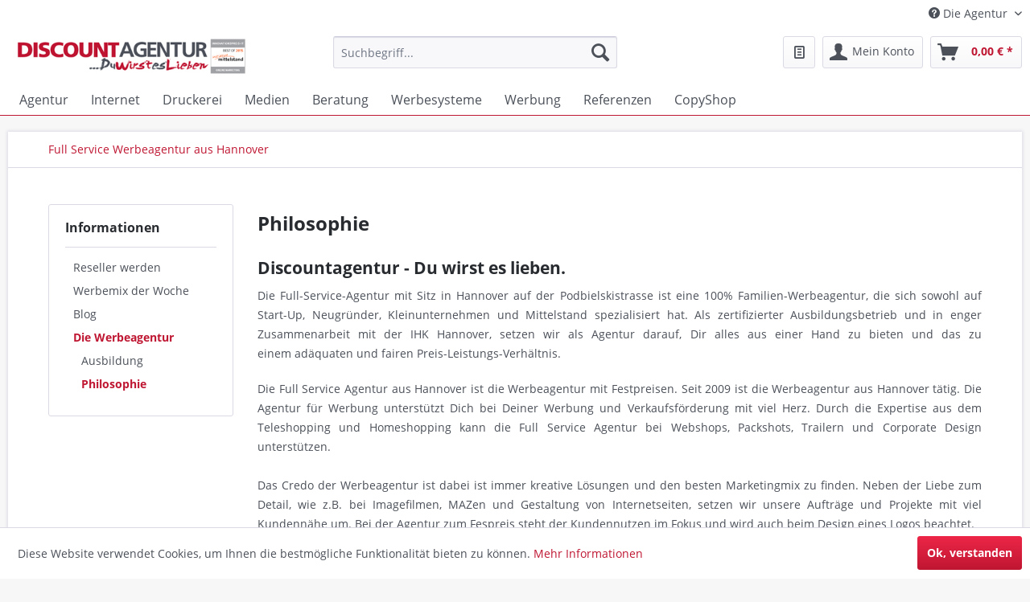

--- FILE ---
content_type: text/html; charset=UTF-8
request_url: https://www.discountagentur.de/full-service-agentur-und-werbeagentur
body_size: 9780
content:
<!DOCTYPE html>
<html class="no-js" lang="de" itemscope="itemscope" itemtype="http://schema.org/WebPage">
<head>
<meta charset="utf-8">
<meta name="author" content="Discountagentur | Werbeagentur aus Helmstedt mit Festpreisen" />
<meta name="robots" content="index,follow" />
<meta name="revisit-after" content="1 day" />
<meta name="keywords" content="Werbeagentur Hannover, Festpreis Werbung, günstige Werbung, Agentur für Werbung, Werbung zum Festpreis" />
<meta name="description" content="Discountagentur die Full Service Agentur ist die Werbeagentur mit Festpreisen. Die Full-Service-Agentur mit Sitz in Hannover ist eine 100%…" />
<meta property="og:type" content="website" />
<meta property="og:site_name" content="Discountagentur | Werbeagentur" />
<meta property="og:title" content="Discountagentur | Werbeagentur" />
<meta property="og:description" content="Die 24h Online Werbeagentur mit Festpreisen. Deine Werbeagentur mit Onlinehop. Stell Dir Deinen Werbung selbst zusammen." />
<meta property="og:url" content="https://www.discountagentur.de/full-service-agentur-und-werbeagentur" />
<meta property="og:image" content="https://www.discountagentur.de/media/image/9c/75/c0/discountagentur_website_werbung.jpg" />
<meta name="twitter:card" content="website" />
<meta name="twitter:site" content="Discountagentur | Werbeagentur" />
<meta name="twitter:title" content="Discountagentur | Werbeagentur" />
<meta name="twitter:description" content="Die 24h Online Werbeagentur mit Festpreisen. Deine Werbeagentur mit Onlinehop. Stell Dir Deinen Werbung selbst zusammen." />
<meta name="twitter:image" content="https://www.discountagentur.de/media/image/9c/75/c0/discountagentur_website_werbung.jpg" />
<meta itemprop="copyrightHolder" content="Discountagentur | Werbeagentur" />
<meta itemprop="copyrightYear" content="2019" />
<meta itemprop="isFamilyFriendly" content="True" />
<meta itemprop="image" content="https://www.discountagentur.de/media/image/9c/75/c0/discountagentur_website_werbung.jpg" />
<meta name="viewport" content="width=device-width, initial-scale=1.0">
<meta name="mobile-web-app-capable" content="yes">
<meta name="apple-mobile-web-app-title" content="Discountagentur | Werbeagentur">
<meta name="apple-mobile-web-app-capable" content="yes">
<meta name="apple-mobile-web-app-status-bar-style" content="default">
<link rel="apple-touch-icon-precomposed" href="https://www.discountagentur.de/media/image/48/57/1e/apple_touch_icon_discountagentur_werbeagentur.png">
<link rel="shortcut icon" href="https://www.discountagentur.de/media/unknown/d9/0c/f4/favicon.ico">
<meta name="msapplication-navbutton-color" content="#bf1632" />
<meta name="application-name" content="Discountagentur | Werbeagentur" />
<meta name="msapplication-starturl" content="https://www.discountagentur.de/" />
<meta name="msapplication-window" content="width=1024;height=768" />
<meta name="msapplication-TileImage" content="https://www.discountagentur.de/media/image/48/57/1e/apple_touch_icon_discountagentur_werbeagentur.png">
<meta name="msapplication-TileColor" content="#bf1632">
<meta name="theme-color" content="#bf1632" />
<link rel="canonical" href="https://www.discountagentur.de/full-service-agentur-und-werbeagentur" />
<title itemprop="name">Full-Service Agentur | Full Service Marketing</title>
<link href="/web/cache/1709134855_a38631af7c7bcf3a8411adfcf45ec3fd.css" media="all" rel="stylesheet" type="text/css" />
</head>
<body class="is--ctl-custom is--act-index" >
<div class="page-wrap">
<noscript class="noscript-main">
<div class="alert is--warning">
<div class="alert--icon">
<i class="icon--element icon--warning"></i>
</div>
<div class="alert--content">
Um Discountagentur&#x20;&#x7C;&#x20;Werbeagentur in vollem Umfang nutzen zu k&ouml;nnen, empfehlen wir Ihnen Javascript in Ihrem Browser zu aktiveren.
</div>
</div>
</noscript>
<header class="header-main">
<div class="top-bar">
<div class="container block-group">
<nav class="top-bar--navigation block" role="menubar">

    
            

    



    

<div class="navigation--entry entry--compare is--hidden" role="menuitem" aria-haspopup="true" data-drop-down-menu="true">
    

</div>
<div class="navigation--entry entry--service has--drop-down" role="menuitem" aria-haspopup="true" data-drop-down-menu="true">
<i class="icon--service"></i> Die Agentur
<ul class="service--list is--rounded" role="menu">
<li class="service--entry" role="menuitem">
<a class="service--link" href="https://www.discountagentur.de/registerFC/index/sValidation/H" title="Reseller werden" >
Reseller werden
</a>
</li>
<li class="service--entry" role="menuitem">
<a class="service--link" href="/LiveShopping" title="Werbemix der Woche" target="_parent">
Werbemix der Woche
</a>
</li>
<li class="service--entry" role="menuitem">
<a class="service--link" href="/blog/" title="Blog" target="_parent">
Blog
</a>
</li>
<li class="service--entry" role="menuitem">
<a class="service--link" href="https://www.discountagentur.de/die-werbeagentur" title="Die Werbeagentur" >
Die Werbeagentur
</a>
</li>
</ul>
</div>
</nav>
</div>
</div>
<div class="container header--navigation">
<div class="logo-main block-group" role="banner">
<div class="logo--shop block">
<a class="logo--link" href="https://www.discountagentur.de/" title="Discountagentur | Werbeagentur - zur Startseite wechseln">
<picture>
<source srcset="https://www.discountagentur.de/media/image/9c/75/c0/discountagentur_website_werbung.jpg" media="(min-width: 78.75em)">
<source srcset="https://www.discountagentur.de/media/image/9c/75/c0/discountagentur_website_werbung.jpg" media="(min-width: 64em)">
<source srcset="https://www.discountagentur.de/media/image/9c/75/c0/discountagentur_website_werbung.jpg" media="(min-width: 48em)">
<img srcset="https://www.discountagentur.de/media/image/9c/75/c0/discountagentur_website_werbung.jpg" alt="Discountagentur | Werbeagentur - zur Startseite wechseln" />
</picture>
</a>
</div>
</div>
<nav class="shop--navigation block-group">
<ul class="navigation--list block-group" role="menubar">
<li class="navigation--entry entry--menu-left" role="menuitem">
<a class="entry--link entry--trigger btn is--icon-left" href="#offcanvas--left" data-offcanvas="true" data-offCanvasSelector=".sidebar-main">
<i class="icon--menu"></i> Menü
</a>
</li>
<li class="navigation--entry entry--search" role="menuitem" data-search="true" aria-haspopup="true" data-minLength="3">
<a class="btn entry--link entry--trigger" href="#show-hide--search" title="Suche anzeigen / schließen">
<i class="icon--search"></i>
<span class="search--display">Suchen</span>
</a>
<form action="/search" method="get" class="main-search--form">
<input type="search" name="sSearch" class="main-search--field" autocomplete="off" autocapitalize="off" placeholder="Suchbegriff..." maxlength="30" />
<button type="submit" class="main-search--button">
<i class="icon--search"></i>
<span class="main-search--text">Suchen</span>
</button>
<div class="form--ajax-loader">&nbsp;</div>
</form>
<div class="main-search--results"></div>
</li>

    
                    <li class="navigation--entry entry--wishlist" role="menuitem">
    <a href="https://www.discountagentur.de/wishlist" title="Wunschwerbung" class="btn">
        <i class="icon--text cart--info-text"></i>
    </a>
</li>
            




    <li class="navigation--entry entry--account"
        role="menuitem"
        data-offcanvas="true"
        data-offCanvasSelector=".account--dropdown-navigation">
        
            <a href="https://www.discountagentur.de/account"
               title="Mein Konto"
               class="btn is--icon-left entry--link account--link">
                <i class="icon--account"></i>
                                    <span class="account--display">
                        Mein Konto
                    </span>
                            </a>
        

            </li>




    <li class="navigation--entry entry--cart" role="menuitem">
        
        <a class="btn is--icon-left cart--link" href="https://www.discountagentur.de/checkout/cart" title="Dein Werbemix">
            <span class="cart--display">
                                    Dein Werbemix
                            </span>

            <span class="badge is--primary is--minimal cart--quantity is--hidden">0</span>

            <i class="icon--basket"></i>

            <span class="cart--amount">
                0,00&nbsp;&euro; *
            </span>
        </a>
        <div class="ajax-loader">&nbsp;</div>
    </li>



</ul>
</nav>
<div class="container--ajax-cart" data-collapse-cart="true" data-displayMode="offcanvas"></div>
</div>
</header>
<nav class="navigation-main">
<div class="container" data-menu-scroller="true" data-listSelector=".navigation--list.container" data-viewPortSelector=".navigation--list-wrapper">
<div class="navigation--list-wrapper">
<ul class="navigation--list container" role="menubar" itemscope="itemscope" itemtype="http://schema.org/SiteNavigationElement">
<li class="navigation--entry is--home" role="menuitem"><a class="navigation--link is--first" href="https://www.discountagentur.de/" title="Agentur" itemprop="url"><span itemprop="name">Agentur</span></a></li><li class="navigation--entry" role="menuitem"><a class="navigation--link" href="https://www.discountagentur.de/internet/" title="Internet" itemprop="url"><span itemprop="name">Internet</span></a></li><li class="navigation--entry" role="menuitem"><a class="navigation--link" href="https://www.discountagentur.de/druckerei/" title="Druckerei" itemprop="url"><span itemprop="name">Druckerei</span></a></li><li class="navigation--entry" role="menuitem"><a class="navigation--link" href="https://www.discountagentur.de/medien/" title="Medien" itemprop="url"><span itemprop="name">Medien</span></a></li><li class="navigation--entry" role="menuitem"><a class="navigation--link" href="https://www.discountagentur.de/beratung/" title="Beratung" itemprop="url"><span itemprop="name">Beratung</span></a></li><li class="navigation--entry" role="menuitem"><a class="navigation--link" href="https://www.discountagentur.de/werbesysteme/" title="Werbesysteme" itemprop="url"><span itemprop="name">Werbesysteme</span></a></li><li class="navigation--entry" role="menuitem"><a class="navigation--link" href="https://www.discountagentur.de/werbung/" title="Werbung" itemprop="url"><span itemprop="name">Werbung</span></a></li><li class="navigation--entry" role="menuitem"><a class="navigation--link" href="https://www.discountagentur.de/referenzen-der-werbeagentur-aus-hannover" title="Referenzen" itemprop="url"><span itemprop="name">Referenzen</span></a></li><li class="navigation--entry" role="menuitem"><a class="navigation--link" href="https://www.discountagentur.de/copyshop" title="CopyShop" itemprop="url"><span itemprop="name">CopyShop</span></a></li>            </ul>
</div>
<div class="advanced-menu" data-advanced-menu="true" data-hoverDelay="">
<div class="menu--container">
<div class="button-container">
<a href="https://www.discountagentur.de/internet/" class="button--category" title="Zur Kategorie Internet">
<i class="icon--arrow-right"></i>
Zur Kategorie Internet
</a>
<span class="button--close">
<i class="icon--cross"></i>
</span>
</div>
<div class="content--wrapper has--content has--teaser">
<ul class="menu--list menu--level-0 columns--2" style="width: 50%;">
<li class="menu--list-item item--level-0" style="width: 100%">
<a href="https://www.discountagentur.de/internet/webseiten/" class="menu--list-item-link" title="Webseiten">Webseiten</a>
<ul class="menu--list menu--level-1 columns--2">
<li class="menu--list-item item--level-1">
<a href="https://www.discountagentur.de/internet/webseiten/wordpress/" class="menu--list-item-link" title="WordPress">WordPress</a>
</li>
<li class="menu--list-item item--level-1">
<a href="https://www.discountagentur.de/internet/webseiten/website-optimierung/" class="menu--list-item-link" title="Website Optimierung">Website Optimierung</a>
</li>
</ul>
</li>
<li class="menu--list-item item--level-0" style="width: 100%">
<a href="https://www.discountagentur.de/internet/onlineshop/" class="menu--list-item-link" title="Onlineshop">Onlineshop</a>
<ul class="menu--list menu--level-1 columns--2">
<li class="menu--list-item item--level-1">
<a href="https://www.discountagentur.de/internet/onlineshop/shopware/" class="menu--list-item-link" title="Shopware">Shopware</a>
</li>
<li class="menu--list-item item--level-1">
<a href="https://www.discountagentur.de/internet/onlineshop/shopsysteme/" class="menu--list-item-link" title="Shopsysteme">Shopsysteme</a>
</li>
</ul>
</li>
<li class="menu--list-item item--level-0" style="width: 100%">
<a href="https://www.discountagentur.de/internet/hosting/" class="menu--list-item-link" title="Hosting">Hosting</a>
<ul class="menu--list menu--level-1 columns--2">
<li class="menu--list-item item--level-1">
<a href="https://www.discountagentur.de/internet/hosting/shop-hosting/" class="menu--list-item-link" title="Shop Hosting">Shop Hosting</a>
</li>
<li class="menu--list-item item--level-1">
<a href="https://www.discountagentur.de/internet/hosting/cms-hosting/" class="menu--list-item-link" title="CMS Hosting">CMS Hosting</a>
</li>
<li class="menu--list-item item--level-1">
<a href="https://www.discountagentur.de/internet/hosting/business-hosting/" class="menu--list-item-link" title="Business Hosting">Business Hosting</a>
</li>
</ul>
</li>
</ul>
<div class="menu--delimiter" style="right: 50%;"></div>
<div class="menu--teaser" style="width: 50%;">
<div class="teaser--headline">Du wirst es lieben - Dein Internet-Mix einfach gemacht</div>
<div class="teaser--text">
Schon mal an das Internet gedacht?
Discountagentur Medien- &amp; Werbeagentur aus Hannover bringt Dich ins Internet. Wir denke f&uuml;r Dich von "A" wie Administration, &uuml;ber "D" wie Domain zum "H" wie Hosting, weiter zum "W" wie...
<a class="teaser--text-link" href="https://www.discountagentur.de/internet/" title="mehr erfahren">
mehr erfahren
</a>
</div>
</div>
</div>
</div>
<div class="menu--container">
<div class="button-container">
<a href="https://www.discountagentur.de/druckerei/" class="button--category" title="Zur Kategorie Druckerei">
<i class="icon--arrow-right"></i>
Zur Kategorie Druckerei
</a>
<span class="button--close">
<i class="icon--cross"></i>
</span>
</div>
<div class="content--wrapper has--teaser">
<div class="menu--teaser" style="width: 100%;">
<div class="teaser--headline">Du wirst es lieben - Dein Druck-Mix einfach gemacht</div>
<div class="teaser--text">
Druckst Du Dir Deine Welt, wie sie Dir gef&auml;llt?
Seit es den Buchdruck gibt, leben und lieben Menschen mit B&uuml;chern, Flyern und Plakaten. Wir als Full Service Agentur aus Hannover drucken f&uuml;r Dich Deine W&uuml;nsche auf Papier....
<a class="teaser--text-link" href="https://www.discountagentur.de/druckerei/" title="mehr erfahren">
mehr erfahren
</a>
</div>
</div>
</div>
</div>
<div class="menu--container">
<div class="button-container">
<a href="https://www.discountagentur.de/medien/" class="button--category" title="Zur Kategorie Medien">
<i class="icon--arrow-right"></i>
Zur Kategorie Medien
</a>
<span class="button--close">
<i class="icon--cross"></i>
</span>
</div>
<div class="content--wrapper has--content has--teaser">
<ul class="menu--list menu--level-0 columns--2" style="width: 50%;">
<li class="menu--list-item item--level-0" style="width: 100%">
<a href="https://www.discountagentur.de/medien/design/" class="menu--list-item-link" title="Design">Design</a>
</li>
</ul>
<div class="menu--delimiter" style="right: 50%;"></div>
<div class="menu--teaser" style="width: 50%;">
<div class="teaser--headline">Du wirst es lieben - Dein Medien-Mix einfach gemacht</div>
<div class="teaser--text">
Schaust Du noch oder staunst Du schon?
Flackernde Bilder, tanzende Lichter, wummernde Sounds und fl&uuml;sternde Musik sind die F&auml;den, aus welchen wir als Agentur einen Teppich aus verschiedenen Medien kn&uuml;pfen. So verweben wir aus...
<a class="teaser--text-link" href="https://www.discountagentur.de/medien/" title="mehr erfahren">
mehr erfahren
</a>
</div>
</div>
</div>
</div>
<div class="menu--container">
<div class="button-container">
<a href="https://www.discountagentur.de/beratung/" class="button--category" title="Zur Kategorie Beratung">
<i class="icon--arrow-right"></i>
Zur Kategorie Beratung
</a>
<span class="button--close">
<i class="icon--cross"></i>
</span>
</div>
<div class="content--wrapper has--content has--teaser">
<ul class="menu--list menu--level-0 columns--2" style="width: 50%;">
<li class="menu--list-item item--level-0" style="width: 100%">
<a href="https://www.discountagentur.de/beratung/marketing/" class="menu--list-item-link" title="Marketing">Marketing</a>
</li>
<li class="menu--list-item item--level-0" style="width: 100%">
<a href="https://www.discountagentur.de/beratung/kooperationen/" class="menu--list-item-link" title="Kooperationen">Kooperationen</a>
</li>
<li class="menu--list-item item--level-0" style="width: 100%">
<a href="https://www.discountagentur.de/beratung/unternehmen/" class="menu--list-item-link" title="Unternehmen">Unternehmen</a>
</li>
</ul>
<div class="menu--delimiter" style="right: 50%;"></div>
<div class="menu--teaser" style="width: 50%;">
<div class="teaser--headline">Du wirst es lieben - Dein Beratungs-Mix einfach gemacht</div>
<div class="teaser--text">
Startest Du Deine Karriere als Unternehmer?
An der Schwelle zur Selbstst&auml;ndigkeit stehen viele Entscheidungen und Schritte bis zum ersten Erfolg. Wir als Agentur aus Hannover haben 2009 selbst den Schritt in die Ungewissheit gewagt und...
<a class="teaser--text-link" href="https://www.discountagentur.de/beratung/" title="mehr erfahren">
mehr erfahren
</a>
</div>
</div>
</div>
</div>
<div class="menu--container">
<div class="button-container">
<a href="https://www.discountagentur.de/werbesysteme/" class="button--category" title="Zur Kategorie Werbesysteme">
<i class="icon--arrow-right"></i>
Zur Kategorie Werbesysteme
</a>
<span class="button--close">
<i class="icon--cross"></i>
</span>
</div>
<div class="content--wrapper has--content">
<ul class="menu--list menu--level-0 columns--4" style="width: 100%;">
<li class="menu--list-item item--level-0" style="width: 100%">
<a href="https://www.discountagentur.de/werbesysteme/werbeartikel/" class="menu--list-item-link" title="Werbeartikel">Werbeartikel</a>
</li>
<li class="menu--list-item item--level-0" style="width: 100%">
<a href="https://www.discountagentur.de/werbesysteme/werbetraeger/" class="menu--list-item-link" title="Werbeträger">Werbeträger</a>
<ul class="menu--list menu--level-1 columns--4">
<li class="menu--list-item item--level-1">
<a href="https://www.discountagentur.de/werbesysteme/werbetraeger/beachflags/" class="menu--list-item-link" title="Beachflags">Beachflags</a>
</li>
<li class="menu--list-item item--level-1">
<a href="https://www.discountagentur.de/werbesysteme/werbetraeger/textildruck/" class="menu--list-item-link" title="Textildruck">Textildruck</a>
</li>
</ul>
</li>
<li class="menu--list-item item--level-0" style="width: 100%">
<a href="https://www.discountagentur.de/werbesysteme/pos/" class="menu--list-item-link" title="PoS">PoS</a>
</li>
</ul>
</div>
</div>
<div class="menu--container">
<div class="button-container">
<a href="https://www.discountagentur.de/werbung/" class="button--category" title="Zur Kategorie Werbung">
<i class="icon--arrow-right"></i>
Zur Kategorie Werbung
</a>
<span class="button--close">
<i class="icon--cross"></i>
</span>
</div>
<div class="content--wrapper has--content has--teaser">
<ul class="menu--list menu--level-0 columns--2" style="width: 50%;">
<li class="menu--list-item item--level-0" style="width: 100%">
<a href="https://www.discountagentur.de/werbung/klassich/" class="menu--list-item-link" title="Klassich">Klassich</a>
</li>
<li class="menu--list-item item--level-0" style="width: 100%">
<a href="https://www.discountagentur.de/werbung/innovativ/" class="menu--list-item-link" title="Innovativ">Innovativ</a>
</li>
<li class="menu--list-item item--level-0" style="width: 100%">
<a href="https://www.discountagentur.de/werbung/grundlage/" class="menu--list-item-link" title="Grundlage">Grundlage</a>
</li>
</ul>
<div class="menu--delimiter" style="right: 50%;"></div>
<div class="menu--teaser" style="width: 50%;">
<div class="teaser--headline">Du wirst es lieben - Dein Werbemix einfach gemacht</div>
<div class="teaser--text">
Hast Du schon Werbung oder denkst Du noch dr&uuml;ber nach?
Ganz nach dem Motto "Wir misten aus" r&auml;umen wir mit Dir die verstaubten Vorurteile &uuml;ber klassische Werbung weg und bringen frischen Wind in Deine Werbung. Mit kleinen...
<a class="teaser--text-link" href="https://www.discountagentur.de/werbung/" title="mehr erfahren">
mehr erfahren
</a>
</div>
</div>
</div>
</div>
<div class="menu--container">
<div class="button-container">
<a href="https://www.discountagentur.de/referenzen-der-werbeagentur-aus-hannover" class="button--category" title="Zur Kategorie Referenzen">
<i class="icon--arrow-right"></i>
Zur Kategorie Referenzen
</a>
<span class="button--close">
<i class="icon--cross"></i>
</span>
</div>
<div class="content--wrapper has--teaser">
<div class="menu--teaser" style="width: 100%;">
<div class="teaser--headline">Du wirst es lieben - Erlebe die Erfolge der Agentur aus Hannover</div>
<div class="teaser--text">
Vertraue auf unsere Empfehlungen!
Lass Dich verf&uuml;hren von Bildern und Worten. Seit 2009 beraten, vermarkten und begleiten wir eine Vielzahl von Unternehmen und Projekten. Jeder unserer Kunden ist individuell wie seine W&uuml;nsche und...
<a class="teaser--text-link" href="https://www.discountagentur.de/referenzen-der-werbeagentur-aus-hannover" title="mehr erfahren">
mehr erfahren
</a>
</div>
</div>
</div>
</div>
<div class="menu--container">
<div class="button-container">
<a href="https://www.discountagentur.de/copyshop" class="button--category" title="Zur Kategorie CopyShop">
<i class="icon--arrow-right"></i>
Zur Kategorie CopyShop
</a>
<span class="button--close">
<i class="icon--cross"></i>
</span>
</div>
<div class="content--wrapper has--teaser">
<div class="menu--teaser" style="width: 100%;">
<a href="https://www.discountagentur.de/copyshop" title="Zur Kategorie CopyShop" class="teaser--image" style="background-image: url(https://www.discountagentur.de/media/image/b1/cb/dd/copyshop_hannover_kopien_list_2015_1.jpg);"></a>
<div class="teaser--headline">Der CopyShop </div>
</div>
</div>
</div>
</div>
</div>
</nav>
<section class="content-main container block-group">
<nav class="content--breadcrumb block">
<ul class="breadcrumb--list" role="menu" itemscope itemtype="http://schema.org/BreadcrumbList">
<li class="breadcrumb--entry is--active" itemprop="itemListElement" itemscope itemtype="http://schema.org/ListItem">
<a class="breadcrumb--link" href="https://www.discountagentur.de/full-service-agentur-und-werbeagentur" title="Full Service Werbeagentur aus Hannover" itemprop="item">
<link itemprop="url" href="https://www.discountagentur.de/full-service-agentur-und-werbeagentur" />
<span class="breadcrumb--title" itemprop="name">Full Service Werbeagentur aus Hannover</span>
</a>
<meta itemprop="position" content="0" />
</li>
</ul>
</nav>
<div class="content-main--inner">
<aside class="sidebar-main off-canvas">
<div class="navigation--smartphone">
<ul class="navigation--list ">
<li class="navigation--entry entry--close-off-canvas">
<a href="#close-categories-menu" title="Menü schließen" class="navigation--link">
Menü schließen <i class="icon--arrow-right"></i>
</a>
</li>
</ul>
<div class="mobile--switches">

    
            

    



    

</div>
</div>
<div class="sidebar--categories-wrapper" data-subcategory-nav="true" data-mainCategoryId="3" data-categoryId="62" data-fetchUrl="/widgets/listing/getCustomPage/pageId/62">
<div class="categories--headline navigation--headline">
Kategorien
</div>
<div class="sidebar--categories-navigation">
<ul class="sidebar--navigation categories--navigation navigation--list is--drop-down is--level0 is--rounded" role="menu">
<li class="navigation--entry has--sub-children" role="menuitem">
<a class="navigation--link link--go-forward" href="https://www.discountagentur.de/internet/" data-categoryId="56" data-fetchUrl="/widgets/listing/getCategory/categoryId/56" title="Internet" >
Internet
<span class="is--icon-right">
<i class="icon--arrow-right"></i>
</span>
</a>
</li>
<li class="navigation--entry" role="menuitem">
<a class="navigation--link" href="https://www.discountagentur.de/druckerei/" data-categoryId="57" data-fetchUrl="/widgets/listing/getCategory/categoryId/57" title="Druckerei" >
Druckerei
</a>
</li>
<li class="navigation--entry has--sub-children" role="menuitem">
<a class="navigation--link link--go-forward" href="https://www.discountagentur.de/medien/" data-categoryId="58" data-fetchUrl="/widgets/listing/getCategory/categoryId/58" title="Medien" >
Medien
<span class="is--icon-right">
<i class="icon--arrow-right"></i>
</span>
</a>
</li>
<li class="navigation--entry has--sub-children" role="menuitem">
<a class="navigation--link link--go-forward" href="https://www.discountagentur.de/beratung/" data-categoryId="59" data-fetchUrl="/widgets/listing/getCategory/categoryId/59" title="Beratung" >
Beratung
<span class="is--icon-right">
<i class="icon--arrow-right"></i>
</span>
</a>
</li>
<li class="navigation--entry has--sub-children" role="menuitem">
<a class="navigation--link link--go-forward" href="https://www.discountagentur.de/werbesysteme/" data-categoryId="48" data-fetchUrl="/widgets/listing/getCategory/categoryId/48" title="Werbesysteme" >
Werbesysteme
<span class="is--icon-right">
<i class="icon--arrow-right"></i>
</span>
</a>
</li>
<li class="navigation--entry has--sub-children" role="menuitem">
<a class="navigation--link link--go-forward" href="https://www.discountagentur.de/werbung/" data-categoryId="60" data-fetchUrl="/widgets/listing/getCategory/categoryId/60" title="Werbung" >
Werbung
<span class="is--icon-right">
<i class="icon--arrow-right"></i>
</span>
</a>
</li>
<li class="navigation--entry" role="menuitem">
<a class="navigation--link" href="https://www.discountagentur.de/alle-leistungen-der-online-werbeagentur-zum-festpreis" data-categoryId="55" data-fetchUrl="/widgets/listing/getCategory/categoryId/55" title="Alle Leistungen" >
Alle Leistungen
</a>
</li>
<li class="navigation--entry" role="menuitem">
<a class="navigation--link" href="https://www.discountagentur.de/blog/" data-categoryId="38" data-fetchUrl="/widgets/listing/getCategory/categoryId/38" title="Blog" >
Blog
</a>
</li>
<li class="navigation--entry" role="menuitem">
<a class="navigation--link" href="https://www.discountagentur.de/referenzen-der-werbeagentur-aus-hannover" data-categoryId="39" data-fetchUrl="/widgets/listing/getCategory/categoryId/39" title="Referenzen" >
Referenzen
</a>
</li>
<li class="navigation--entry" role="menuitem">
<a class="navigation--link" href="https://www.discountagentur.de/anfahrt/" data-categoryId="41" data-fetchUrl="/widgets/listing/getCategory/categoryId/41" title="Anfahrt" >
Anfahrt
</a>
</li>
<li class="navigation--entry" role="menuitem">
<a class="navigation--link" href="https://www.discountagentur.de/copyshop" data-categoryId="87" data-fetchUrl="/widgets/listing/getCategory/categoryId/87" title="CopyShop" >
CopyShop
</a>
</li>
</ul>
</div>
<div class="shop-sites--container is--rounded">
<div class="shop-sites--headline navigation--headline">
Informationen
</div>
<ul class="shop-sites--navigation sidebar--navigation navigation--list is--drop-down is--level0" role="menu">
<li class="navigation--entry" role="menuitem">
<a class="navigation--link" href="https://www.discountagentur.de/registerFC/index/sValidation/H" title="Reseller werden" data-categoryId="21" data-fetchUrl="/widgets/listing/getCustomPage/pageId/21" >
Reseller werden
</a>
</li>
<li class="navigation--entry" role="menuitem">
<a class="navigation--link" href="/LiveShopping" title="Werbemix der Woche" data-categoryId="83" data-fetchUrl="/widgets/listing/getCustomPage/pageId/83" target="_parent">
Werbemix der Woche
</a>
</li>
<li class="navigation--entry" role="menuitem">
<a class="navigation--link" href="/blog/" title="Blog" data-categoryId="45" data-fetchUrl="/widgets/listing/getCustomPage/pageId/45" target="_parent">
Blog
</a>
</li>
<li class="navigation--entry is--active" role="menuitem">
<a class="navigation--link is--active link--go-forward" href="https://www.discountagentur.de/die-werbeagentur" title="Die Werbeagentur" data-categoryId="9" data-fetchUrl="/widgets/listing/getCustomPage/pageId/9" >
Die Werbeagentur
<span class="is--icon-right">
<i class="icon--arrow-right"></i>
</span>
</a>
<ul class="shop-sites--navigation sidebar--navigation navigation--list is--level1" role="menu">
<li class="navigation--entry" role="menuitem">
<a class="navigation--link" href="https://www.discountagentur.de/ausbildung" title="Ausbildung" data-categoryId="82" data-fetchUrl="/widgets/listing/getCustomPage/pageId/82" >
Ausbildung
</a>
</li>
<li class="navigation--entry is--active" role="menuitem">
<a class="navigation--link is--active" href="https://www.discountagentur.de/full-service-agentur-und-werbeagentur" title="Philosophie" data-categoryId="62" data-fetchUrl="/widgets/listing/getCustomPage/pageId/62" >
Philosophie
</a>
</li>
</ul>
</li>
</ul>
</div>
</div>
</aside>
<div class="content--wrapper">
<div class="custom-page--content content block">
<div class="content--custom">
<h1 class="custom-page--tab-headline">Philosophie</h1>
<h2>Discountagentur - Du wirst es lieben.</h2>
<p style="text-align: justify;">Die Full-Service-Agentur mit Sitz in Hannover auf der Podbielskistrasse ist eine 100% Familien-Werbeagentur, die sich sowohl auf Start-Up, Neugr&uuml;nder, Kleinunternehmen und Mittelstand spezialisiert hat. Als zertifizierter Ausbildungsbetrieb und in enger Zusammenarbeit mit der IHK Hannover, setzen wir als Agentur darauf, Dir alles aus einer Hand zu bieten und das zu einem&nbsp;ad&auml;quaten&nbsp;und fairen Preis-Leistungs-Verh&auml;ltnis.</p>
<p style="text-align: justify;">Die Full Service Agentur aus Hannover ist die Werbeagentur mit Festpreisen. Seit 2009 ist die Werbeagentur aus Hannover t&auml;tig. Die Agentur f&uuml;r Werbung unterst&uuml;tzt Dich bei Deiner Werbung und&nbsp;Verkaufsf&ouml;rderung mit viel Herz. Durch die Expertise aus dem Teleshopping und Homeshopping kann die Full Service Agentur bei Webshops, Packshots, Trailern und Corporate Design unterst&uuml;tzen.<br /><br />Das Credo der Werbeagentur ist dabei ist immer kreative L&ouml;sungen und den besten Marketingmix zu finden.&nbsp;Neben der Liebe zum Detail, wie z.B. bei Imagefilmen, MAZen und&nbsp;Gestaltung von&nbsp;Internetseiten, setzen wir unsere Auftr&auml;ge und Projekte mit viel Kundenn&auml;he um. Bei der Agentur zum Fespreis steht der Kundennutzen im Fokus und wird auch beim Design eines Logos beachtet.</p>
<h2>10 gute Gr&uuml;nde f&uuml;r die Full Service Werbeagentur:</h2>
<p style="text-align: justify;">✓ Flexibel<br />✓ Kreativ<br />✓ Engagiert<br />✓ Nachhaltig<br />✓ Ehrlich<br />✓ Zielstrebig<br />✓ Schnell<br />✓ Kompetent<br />✓ Realistisch</p>
</div>
</div>
<div itemscope itemtype="http://data-vocabulary.org/Organization">
<span itemprop="name" content="Discountagentur | Die 24h Online Werbeagentur mit Festpreisen"></span>
<span itemprop="address" itemscope itemtype="http://data-vocabulary.org/Address">
<span itemprop="street-address" content="Podbielskistraße 280"></span>            <span itemprop="locality" content="Hannover"></span>            <span itemprop="region" content="Niedersachsen"></span>        </span>
<span itemprop="tel" content="051116580900"></span>        <span itemprop="url" content="https://www.discountagentur.de"></span>    </div>
</div>
<div class="last-seen-products is--hidden" data-last-seen-products="true">
<div class="last-seen-products--title">
Zuletzt angesehen
</div>
<div class="last-seen-products--slider product-slider" data-product-slider="true">
<div class="last-seen-products--container product-slider--container"></div>
</div>
</div>
</div>
</section>
<footer class="footer-main">
<div class="container">
<div class="footer--columns block-group">
<div class="footer--column column--hotline is--first block">
<div class="column--headline">Klick... klick...</div>
<div class="column--content">
<p class="column--desc">1Klick-Anfrage zur Werbeagentur:<br /><a href="/kontakt-zur-werbeagentur" target="_self">Jetzt kostenfrei anfragen</a><br /><br>Öffnungszeiten:<br>Mo-Fr: 09:00 - 17:00 Uhr</p>
</div>
</div>
<div class="footer--column column--menu block">
<div class="column--headline">Service</div>
<nav class="column--navigation column--content">
<ul class="navigation--list" role="menu">
<li class="navigation--entry" role="menuitem">
<a class="navigation--link" href="https://www.discountagentur.de/server-mit-herz" title="Server mit Herz">
Server mit Herz
</a>
<ul class="navigation--list is--level1" role="menu">
<li class="navigation--entry" role="menuitem">
<a class="navigation--link" href="https://www.discountagentur.de/outlook-e-mail-einrichten" title="Outlook E-Mail einrichten" target="_parent">
Outlook E-Mail einrichten
</a>
</li>
<li class="navigation--entry" role="menuitem">
<a class="navigation--link" href="https://www.discountagentur.de/mac-e-mail-einrichten" title="Mac E-Mail einrichten">
Mac E-Mail einrichten
</a>
</li>
</ul>
</li>
<li class="navigation--entry" role="menuitem">
<a class="navigation--link" href="https://www.discountagentur.de/newsletter" title="Newsletter">
Newsletter
</a>
</li>
<li class="navigation--entry" role="menuitem">
<a class="navigation--link" href="/blog/" title="Blog" target="_parent">
Blog
</a>
</li>
<li class="navigation--entry" role="menuitem">
<a class="navigation--link" href="https://twitter.com/discountagentur" title="Twitter" target="_blank" rel="nofollow noopener">
Twitter
</a>
</li>
<li class="navigation--entry" role="menuitem">
<a class="navigation--link" href="https://www.facebook.com/DISCOUNTAGENTUR" title="Facebook" target="_blank" rel="nofollow noopener">
Facebook
</a>
</li>
</ul>
</nav>
</div>
<div class="footer--column column--menu block">
<div class="column--headline">Informationen</div>
<nav class="column--navigation column--content">
<ul class="navigation--list" role="menu">
<li class="navigation--entry" role="menuitem">
<a class="navigation--link" href="https://www.discountagentur.de/der-werbemixer" title="Der Werbemixer">
Der Werbemixer
</a>
<ul class="navigation--list is--level1" role="menu">
<li class="navigation--entry" role="menuitem">
<a class="navigation--link" href="http://www.discountagentur.de/werbemixer/" title="Mix Deine Werbung" target="_blank">
Mix Deine Werbung
</a>
</li>
</ul>
</li>
<li class="navigation--entry" role="menuitem">
<a class="navigation--link" href="https://www.discountagentur.de/die-werbeagentur" title="Die Werbeagentur">
Die Werbeagentur
</a>
<ul class="navigation--list is--level1" role="menu">
<li class="navigation--entry" role="menuitem">
<a class="navigation--link" href="https://www.discountagentur.de/agentur-service-a-z" title="Agentur Service A-Z">
Agentur Service A-Z
</a>
</li>
<li class="navigation--entry" role="menuitem">
<a class="navigation--link" href="https://www.discountagentur.de/ausbildung" title="Ausbildung">
Ausbildung
</a>
</li>
<li class="navigation--entry" role="menuitem">
<a class="navigation--link" href="https://www.discountagentur.de/full-service-agentur-und-werbeagentur" title="Philosophie">
Philosophie
</a>
</li>
</ul>
</li>
<li class="navigation--entry" role="menuitem">
<a class="navigation--link" href="https://www.discountagentur.de/datenschutzerklaerung" title="Datenschutzerklärung">
Datenschutzerklärung
</a>
</li>
<li class="navigation--entry" role="menuitem">
<a class="navigation--link" href="https://www.discountagentur.de/agb" title="AGB">
AGB
</a>
</li>
<li class="navigation--entry" role="menuitem">
<a class="navigation--link" href="https://www.discountagentur.de/impressum" title="Impressum">
Impressum
</a>
</li>
</ul>
</nav>
</div>
<div class="footer--column column--newsletter is--last block">
<div class="column--headline">Newsletter</div>
<div class="column--content" data-newsletter="true">
<p class="column--desc">
Abonniere jetzt den Newsletter der Werbeagentur zum Festpreis aus Hannover.<br/> &#10003; Werbemix der Woche<br/> &#10003; Tipps & Tricks<br/> &#10003; Rabatte & Aktion<br/> &#10003; Aktuelles aus der Werbeagentur
</p>
<form class="newsletter--form" action="https://www.discountagentur.de/newsletter" method="post">
<input type="hidden" value="1" name="subscribeToNewsletter" />
<div class="content">
<input type="email" name="newsletter" class="newsletter--field" placeholder="Deine E-Mail-Adresse" />
<button type="submit" class="newsletter--button btn">
<i class="icon--mail"></i> <span class="button--text">Newsletter abonnieren</span>
</button>
<p class="privacy-information">
<input name="privacy-checkbox" type="checkbox" id="privacy-checkbox" required="required" aria-required="true" value="1" class="is--required privacy-checkbox" />
<label for="privacy-checkbox">
Ich habe die
<a href="/datenschutzerklaerung" target="_blank">Datenschutzbestimmungen</a>
zur Kenntnis genommen.
</label>
</p>
</div>
</form>
</div>
</div>
</div>
<div class="footer--bottom">
<div class="footer--vat-info">
<p class="vat-info--text">
* Alle Preise verstehen sich zzgl. Mehrwertsteuer und ggf. Nachnahmegebühren, wenn nicht anders beschrieben
</p>
</div>
<div class="container footer-minimal">
<div class="footer--service-menu">
<ul class="service--list is--rounded" role="menu">
<li class="service--entry" role="menuitem">
<a class="service--link" href="https://www.discountagentur.de/registerFC/index/sValidation/H" title="Reseller werden" >
Reseller werden
</a>
</li>
<li class="service--entry" role="menuitem">
<a class="service--link" href="/LiveShopping" title="Werbemix der Woche" target="_parent">
Werbemix der Woche
</a>
</li>
<li class="service--entry" role="menuitem">
<a class="service--link" href="/blog/" title="Blog" target="_parent">
Blog
</a>
</li>
<li class="service--entry" role="menuitem">
<a class="service--link" href="https://www.discountagentur.de/die-werbeagentur" title="Die Werbeagentur" >
Die Werbeagentur
</a>
</li>
</ul>
</div>
</div>
<div class="footer--copyright">
Discountagentur Medien- & Werbeagentur aus Helmstedt Copyright © 2024  - Alle Rechte vorbehalten<br>Die Werbeagentur und Marketingagentur zum Festpreis. Die Helmstedt Werbeagentur für Klein- & Mittelstandsunternehmen.
</div>
<div class="footer--logo"></div>
</div>
</div>
</footer>
</div>
<div class="acris-page-wrap--cookie-permission page-wrap--cookie-permission" id="acris-page-wrap--cookie-permission" style="display:none;" data-urlPrefix="https://www.discountagentur.de/" data-shopId="1">
<div class="cookie-permission--container">
<div class="cookie-permission--content">
Diese Website verwendet Cookies, um Ihnen die bestmögliche Funktionalität bieten zu können.
<a title="Mehr&nbsp;Informationen" class="cookie-permission--privacy-link" href="/datenschutzerklaerung">
Mehr&nbsp;Informationen
</a>
</div>
<div class="cookie-permission--button">
<a href="#" id="cookie-permission--accept-button" class="cookie-permission--accept-button btn is--primary is--large is--center">
Ok, verstanden
</a>
</div>
</div>
</div>
<script type="text/javascript" id="footer--js-inline">
var timeNow = 1769490980;
var asyncCallbacks = [];
document.asyncReady = function (callback) {
asyncCallbacks.push(callback);
};
var controller = controller || {"vat_check_enabled":"","vat_check_required":"","register":"https:\/\/www.discountagentur.de\/register","checkout":"https:\/\/www.discountagentur.de\/checkout","ajax_search":"https:\/\/www.discountagentur.de\/ajax_search","ajax_cart":"https:\/\/www.discountagentur.de\/checkout\/ajaxCart","ajax_validate":"https:\/\/www.discountagentur.de\/register","ajax_add_article":"https:\/\/www.discountagentur.de\/checkout\/addArticle","ajax_listing":"\/widgets\/listing\/listingCount","ajax_cart_refresh":"https:\/\/www.discountagentur.de\/checkout\/ajaxAmount","ajax_address_selection":"https:\/\/www.discountagentur.de\/address\/ajaxSelection","ajax_address_editor":"https:\/\/www.discountagentur.de\/address\/ajaxEditor"};
var snippets = snippets || { "noCookiesNotice": "Es wurde festgestellt, dass Cookies in Ihrem Browser deaktiviert sind. Um Discountagentur\x20\x7C\x20Werbeagentur in vollem Umfang nutzen zu k\u00f6nnen, empfehlen wir Ihnen, Cookies in Ihrem Browser zu aktiveren." };
var themeConfig = themeConfig || {"offcanvasOverlayPage":true};
var lastSeenProductsConfig = lastSeenProductsConfig || {"baseUrl":"","shopId":1,"noPicture":"\/themes\/Frontend\/Responsive\/frontend\/_public\/src\/img\/no-picture.jpg","productLimit":"5","currentArticle":""};
var csrfConfig = csrfConfig || {"generateUrl":"\/csrftoken","basePath":"","shopId":1};
var statisticDevices = [
{ device: 'mobile', enter: 0, exit: 767 },
{ device: 'tablet', enter: 768, exit: 1259 },
{ device: 'desktop', enter: 1260, exit: 5160 }
];
var cookieRemoval = cookieRemoval || 0;
</script>
<script type="text/javascript">
var datePickerGlobalConfig = datePickerGlobalConfig || {
locale: {
weekdays: {
shorthand: ['So', 'Mo', 'Di', 'Mi', 'Do', 'Fr', 'Sa'],
longhand: ['Sonntag', 'Montag', 'Dienstag', 'Mittwoch', 'Donnerstag', 'Freitag', 'Samstag']
},
months: {
shorthand: ['Jan', 'Feb', 'Mär', 'Apr', 'Mai', 'Jun', 'Jul', 'Aug', 'Sep', 'Okt', 'Nov', 'Dez'],
longhand: ['Januar', 'Februar', 'März', 'April', 'Mai', 'Juni', 'Juli', 'August', 'September', 'Oktober', 'November', 'Dezember']
},
firstDayOfWeek: 1,
weekAbbreviation: 'KW',
rangeSeparator: ' bis ',
scrollTitle: 'Zum Wechseln scrollen',
toggleTitle: 'Zum Öffnen klicken',
daysInMonth: [31, 28, 31, 30, 31, 30, 31, 31, 30, 31, 30, 31]
},
dateFormat: 'Y-m-d',
timeFormat: ' H:i:S',
altFormat: 'j. F Y',
altTimeFormat: ' - H:i'
};
</script>
<script type="text/javascript">
var jsUrlObject = {
'addToWishList': 'https://www.discountagentur.de/wishlist/addToList',
'share': 'https://www.discountagentur.de/wishlist/share',
'search': 'https://www.discountagentur.de/wishlist/search',
'getArticle': 'https://www.discountagentur.de/wishlist/getArticle',
'changePublished': 'https://www.discountagentur.de/wishlist/changePublished',
'changeName': 'https://www.discountagentur.de/wishlist/changeName',
'restore': 'https://www.discountagentur.de/wishlist/restore',
'saveWishList': 'https://www.discountagentur.de/wishlist/save',
'public': 'https://www.discountagentur.de/wishlist/public',
'detailModal': 'https://www.discountagentur.de/wishlist/detailModal',
'detailCustomizingModal': 'https://www.discountagentur.de/wishlist/detailCustomizingModal',
'wishlistConfirmModal': 'https://www.discountagentur.de/wishlist/wishlistConfirmModal',
'shareModal': 'https://www.discountagentur.de/wishlist/shareModal'
};
var jsSnippetObject = {
'error': 'Es ist ein Fehler aufgetreten',
'pleaseWait': 'Bitte warten...',
'add': 'Hinzufügen',
'openSavedBaskets': 'Gespeicherte Wunschwerbung anzeigen',
'save': 'Speichern',
'addToWishList': 'Auf die eigene Wunschwerbung',
'customizedWarningHeader': 'Funktion nicht verfügbar',
'shareTitle': 'Freunden mitteilen',
'confirmTitle': 'Sind Sie sicher?',
'listIsPublic': 'Diese Liste ist Öffentlich sichtbar',
'listIsPrivate': 'Diese Liste ist Privat',
'publicListText': 'Öffentliche Wunschliste - Liste ist öffentlich sichtbar',
'privateListText': "Private Wunschliste - Liste ist nicht öffentlich sichtbar"
};
</script>
<iframe id="refresh-statistics" width="0" height="0" style="display:none;"></iframe>
<script type="text/javascript">
(function(window, document) {
var par = document.location.search.match(/sPartner=([^&])+/g),
pid = (par && par[0]) ? par[0].substring(9) : null,
cur = document.location.protocol + '//' + document.location.host,
ref = document.referrer.indexOf(cur) === -1 ? document.referrer : null,
url = "/widgets/index/refreshStatistic",
pth = document.location.pathname.replace("https://www.discountagentur.de/", "/");
url += url.indexOf('?') === -1 ? '?' : '&';
url += 'requestPage=' + encodeURIComponent(pth);
url += '&requestController=' + encodeURI("custom");
if(pid) { url += '&partner=' + pid; }
if(ref) { url += '&referer=' + encodeURIComponent(ref); }
if (document.cookie.indexOf('x-ua-device') === -1) {
var i = 0,
device = 'desktop',
width = window.innerWidth,
breakpoints = window.statisticDevices;
if (typeof width !== 'number') {
width = (document.documentElement.clientWidth !== 0) ? document.documentElement.clientWidth : document.body.clientWidth;
}
for (; i < breakpoints.length; i++) {
if (width >= ~~(breakpoints[i].enter) && width <= ~~(breakpoints[i].exit)) {
device = breakpoints[i].device;
}
}
document.cookie = 'x-ua-device=' + device + '; path=/';
}
document
.getElementById('refresh-statistics')
.src = url;
})(window, document);
</script>
<script async src="/web/cache/1709134855_a38631af7c7bcf3a8411adfcf45ec3fd.js" id="main-script"></script>
<script type="text/javascript">
/**
* Wrap the replacement code into a function to call it from the outside to replace the method when necessary
*/
var replaceAsyncReady = window.replaceAsyncReady = function() {
document.asyncReady = function (callback) {
if (typeof callback === 'function') {
window.setTimeout(callback.apply(document), 0);
}
};
};
document.getElementById('main-script').addEventListener('load', function() {
if (!asyncCallbacks) {
return false;
}
for (var i = 0; i < asyncCallbacks.length; i++) {
if (typeof asyncCallbacks[i] === 'function') {
asyncCallbacks[i].call(document);
}
}
replaceAsyncReady();
});
</script>
</body>
</html>